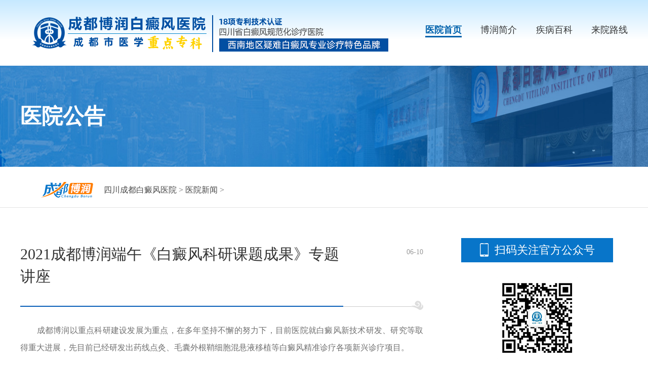

--- FILE ---
content_type: text/html
request_url: https://www.scgdjl.com/yyxw/2727.html
body_size: 3923
content:
<!DOCTYPE HTML>
<html>
<head>
<meta name="applicable-device" content="pc">
<meta http-equiv="Cache-Control" content="no-transform"/>
<meta http-equiv="Cache-Control" content="no-siteapp"/>
<meta http-equiv="Content-Type" content="text/html; charset=gb2312">
<script src="https://www.scgdjl.com/newsimp/js/uaredirect.js" type="text/javascript"></script>
<script type="text/javascript">uaredirect("https://m.scgdjl.com/yyxw/2727.html");</script>
<meta name="mobile-agent" content="format=html5;url=https://m.scgdjl.com/yyxw/2727.html" />
<link rel="alternate" media="only screen and (max-width: 1024px)" href="https://m.scgdjl.com/yyxw/2727.html" />
<title>2021成都博润端午《白癜风科研课题成果》专题讲座_成都博润白癜风医院</title>
<meta name="Description" content="成都博润以重点科研建设发展为重点，在多年坚持不懈的努力下，目前医院就白癜风新技术研发、研究等取得重大进展，先目前已经研发出药线点灸、毛囊外根鞘细胞混悬液移植等白癜风精准诊疗各项新兴诊疗项目。 新技术在临床运用上均取得良好疗效;多项科研课题在" />
<meta name="keywords" content="2021成都博润端午《白癜风科研课题成果》专题讲座 " />
<link rel="stylesheet" type="text/css" href="https://www.scgdjl.com/newsimp/css/list.css"/>
<script type="text/javascript" src="https://www.scgdjl.com/quiet/"></script>
<script src="https://www.scgdjl.com/newsimp/js/jquery-1.4.2.min.js" type="text/javascript"></script>
</head>

<body>
<!--top-->
<div class="top">
  <div class="w1200">
    <div class="logo"><img src="https://www.borunbdf.com/newsimp/images/logo.png" width="100%"></div>
    <div class="top_nav">
      <ul>
        <li class="one"><a href="https://www.scgdjl.com/" title="医院首页">医院首页</a></li>
        <li><a href="https://www.scgdjl.com/yyjj/114.html" title="博润简介">博润简介</a></li>
        <li><a href="https://www.scgdjl.com/bdfcs/" title="疾病百科">疾病百科</a></li>
        <li><a href="https://www.scgdjl.com/lylx/140.html" title="来院路线">来院路线</a></li>
      </ul>
    </div>
  </div>
</div>


    
<div class="article">
  <div class="arc_banner">
    <div class="arc_b_text w1200"><span>医院公告</span></div>
  </div>
  <div class="arc_p">
    <div class="positon w1200"> <img src="https://www.scgdjl.com/newsimp/images/positon.png" width="105"><span><a href='https://www.scgdjl.com/'>四川成都白癜风医院</a> > <a href='https://www.scgdjl.com/yyxw/'>医院新闻</a> > </span> </div>
  </div>
  <div class="arcBox w1200">
    <div class="left">
      <div class="tit">
        <h2>2021成都博润端午《白癜风科研课题成果》专题讲座</h2>
        <span>06-10</span></div>
      <div class="body"><p>　　成都博润以重点科研建设发展为重点，在多年坚持不懈的努力下，目前医院就白癜风新技术研发、研究等取得重大进展，先目前已经研发出药线点灸、毛囊外根鞘细胞混悬液移植等白癜风精准诊疗各项新兴诊疗项目。</p><p>　　</p><center><img alt="图片1.jpg" src="https://www.scgdjl.com/uploads//allimg/20210610/19601623312538.jpg" width="400" height="226" border="0" hspace="0" vspace="0" title="2021成都博润端午《白癜风科研课题成果》专题讲座" style="width:400px;height:226px;float:none;" /></center><p><br /></p><p>　　新技术在临床运用上均取得良好疗效;多项科研课题在“四川省中医药管理局”、“成都市卫健委“的审批下，成功立项，学术论文累计被《现代预防医学》、《医学信息》、《中国医疗美容》、《四川医学》、《皮肤病与性病》等着名杂志收录。</p><p>　　</p><center><img alt="图片2.jpg" src="https://www.scgdjl.com/uploads//allimg/20210610/28291623312539.jpg" width="400" height="262" border="0" hspace="0" vspace="0" title="2021成都博润端午《白癜风科研课题成果》专题讲座" style="width:400px;height:262px;float:none;" /></center><p><br /></p><p>　　一、《白癜风科研课题成果》专题讲座</p><p>　　为向广大市民、白癜风患者公示我院临床科研成果较新进展，成都博润成都博润将于2021年6月12日下午3点开展，召开“2021成都博润《卫健委白癜风科研成果》专题讲座”现场为大家汇报白癜风新技术、科研课题、并现场解答患者的疑问。</p><p>　　往期科研成果汇报现场</p><p>　　讲座时间：6月12日 下午15:00</p><p>　　活动地点：<a href='https://www.scgdjl.com/' target='_blank'><u>成都博润医院</u></a>大厅</p><p>　　主讲人：<a href='https://www.scgdjl.com/zjtd/1842.html' target='_blank'><u>童学娅</u></a>主任、科教部专员</p><p>　　参加人员：新闻记者、患者及家属、科研学者</p><p>　　二、“服务百姓”端午白癜风爱心义诊行动</p><p>　　6月12日上午9点<a href='https://www.scgdjl.com/' target='_blank'><u>成都博润白癜风医院</u></a>在院内将开展“端午白癜风爱心义诊行动”为广大市民免费诊察皮肤病，围绕常见白癜风防治以及常见皮肤病相关知识提供咨询服务</p><p>　　往期义诊现场</p><p>　　并赠送精美礼物一份，旨在为广大市民普及白癜风防治知识，提高白癜风患者的生活质量。</p><p>　　由于端午正值夏季，酷暑临近，也是白癜风的高发季节，很多白癜风患者又要遭受白癜风的困扰。本次活动，旨在为了让白斑患者及时控制病情、让更多白癜风患者接受科学规范化诊疗并，尽早摆脱白癜风困扰。</p><p><br /></p></div>
      <div class="changeN">
        <ul>
          <li class="pro">上一篇：<a href='/yyxw/2723.html'>助力健康四川，献礼建党百年：成都博润童学娅主任赴四川阿坝小金</a> </li>
          <li class="next">下一篇：<a href='/yyxw/2738.html'>加强临床科研，引领白癜风临床诊疗新思路-成都博润召开“药线点</a> </li>
        </ul>
      </div>
    </div>
    <div class="right">
      <div class="phoneLook">
        <div class="tit">扫码关注官方公众号</div>
        <div class="ewm"><img src="https://www.scgdjl.com/newsimp/images/ewm-auto.jpg" width="160"></div>
      </div>
      <div class="hot">
        <div class="tit">热门文章<a href="javascript:void(0);" onclick="openZoosUrl('chatwin','&e=')"><span>查看更多</span></a></div>
        <ul>
          <li><a href="/yyxw/3290.html" title="【博润大事纪】严格把控医疗质量关，共筑健康和谐医患情——成都">【博润大事纪】严格把控医疗质量关</a><span>01-06</span></li>
<li><a href="/yyxw/3663.html" title="成都博润受邀参与四川省医师协会2023年皮肤科医师分会会议">成都博润受邀参与四川省医师协会20</a><span>01-06</span></li>
<li><a href="/yyxw/4509.html" title="成都博润马晶主任出席皮肤科学术研讨会，共探白癜风诊疗新突破">成都博润马晶主任出席皮肤科学术研</a><span>12-10</span></li>
<li><a href="/yyxw/4505.html" title="再创佳绩!成都博润白癜风医院两项科研课题立项">再创佳绩!成都博润白癜风医院两项</a><span>11-28</span></li>
<li><a href="/yyxw/4499.html" title="成都博润白癜风医院田文傲主任代表医院出席全国美容皮肤科学大会">成都博润白癜风医院田文傲主任代表</a><span>11-13</span></li>
<li><a href="/yyxw/4496.html" title="家庭支持的力量：亲友如何与白癜风患者共渡难关?">家庭支持的力量：亲友如何与白癜风</a><span>11-05</span></li>
<li><a href="/yyxw/4492.html" title="白癜风背后的代谢警报，肥胖与糖尿病为何常伴">白癜风背后的代谢警报，肥胖与糖尿</a><span>10-27</span></li>
<li><a href="/yyxw/4486.html" title="中医治白癜风先分常见类型，内调+外治让黑色素慢慢回来!">中医治白癜风先分常见类型，内调+</a><span>10-13</span></li>
<li><a href="/yyxw/4484.html" title="【会议简讯】四川省中医药信息学会2025年“全国科普日”健康科普">【会议简讯】四川省中医药信息学会</a><span>10-08</span></li>

        </ul>
      </div>
      <div class="banner-x-arc"><a href="javascript:void(0);" onclick="openZoosUrl('chatwin','&e=')"><img src="https://www.scgdjl.com/newsimp/images/banner-x-arc.jpg" width="350"></a></div>
    </div>
  </div>
</div>
<!--foot-->
<div class="foot">
  <div class="footBox w1200">
    <div class="foot_l">
      <div class="foot_l_logo"><img src="https://www.scgdjl.com/newsimp/images/logo.png" width="760"></div>
      <div class="foot_l_c">
        <div class="foot_l_c_l">
          <p>Copyright@2010-2026 成都博润白癜风医院有限公司 </p>
          <p>版权所有：<span class="beianhaobox"></span></p>
          <p>网站声明：本站信息仅做参考，不可作为诊疗依据！</p>
          <p><img src="https://www.borunbdf.com/images/beiantubiao.png" style="float:left;margin: 3px 5px 0 0;"/>川公网安备 51010702001462号</p>
        </div>
        <div class="foot_l_c_r">
          <p>联系电话：400-005-7879（24小时咨询热线）</p>
          <p>门诊时间：8：30—17：30</p>
          <p>地址：成都市武侯区红牌楼佳灵路6号</p>
        </div>
      </div>
    </div>
    <div class="foot_r">
      <ul>
        <li><img src="https://www.scgdjl.com/newsimp/images/ewm-gzh.jpg" width="114"><span>微信服务号</span></li>
        <li><img src="https://www.scgdjl.com/newsimp/images/ewm-xcx.jpg" width="114"><span>微信小程序</span></li>
      </ul>
      <div class="saomiao"> <img src="https://www.scgdjl.com/newsimp/images/saomiao.png" width="92"><span>扫描医院二维码</span>
        <p>成都博润白癜风医院<br>
          互联网医院</p>
      </div>
    </div>
  </div>
</div>

<script type="text/javascript" src="https://www.borunbdf.com/js/icp_domain.js"></script>
<script type="text/javascript" src="/newsimp/js/swt.js"></script>
<script type="text/javascript" src="/newsimp/js/swtchat.js"></script>

<script>
            //百度搜索自动推送js
            (function () {
                var bp = document.createElement('script');
                var curProtocol = window.location.protocol.split(':')[0];
                if (curProtocol === 'https') {
                    bp.src = 'https://zz.bdstatic.com/linksubmit/push.js';
                }
                else {
                    bp.src = 'http://push.zhanzhang.baidu.com/push.js';
                }
                var s = document.getElementsByTagName("script")[0];
                s.parentNode.insertBefore(bp, s);
            })();
            //360搜索自动推送js
            (function () {
                var src = "https://s.ssl.qhres2.com/ssl/ab77b6ea7f3fbf79.js";
                document.write('<script src=" ' + src + '" id="sozz"></scr'+'ipt>');
            })();
           //头条搜索自动推送代码
        (function () {
            var el = document.createElement("script");
            el.src = "https://sf1-scmcdn-tos.pstatp.com/goofy/ttzz/push.js?96c9a2c0d8d01a1912b754c1949dc4db5da83ef6cae9006b38cbfdd5a465b62c7d939afcafb905c95afc94c0b9a1c51a14fa3d9b7f3a9ec897fa419283723f20";
            el.id = "ttzz";
            var s = document.getElementsByTagName("script")[0];
            s.parentNode.insertBefore(el, s);
        })(window);

</script>

</body>
</html>
